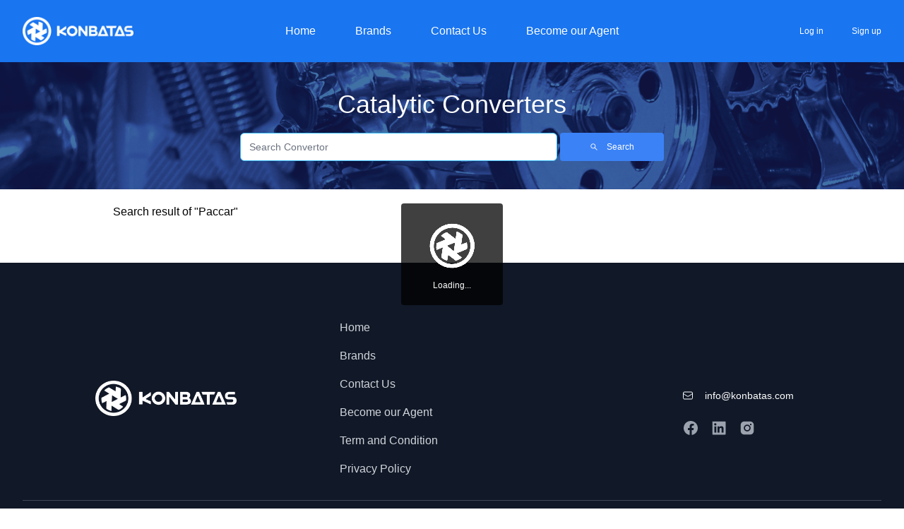

--- FILE ---
content_type: text/html; charset=utf-8
request_url: https://www.konbatas.com/product/Paccar
body_size: 3328
content:
<!DOCTYPE html><html><head><meta charSet="utf-8"/><meta name="viewport" content="width=device-width"/><meta property="og:type" content="website"/><meta property="og:locale" content="en_IE"/><meta property="og:site_name" content="Konbatas"/><title>How much is your catalytic converter worth? Search through hundreds of catalytic converter models with Konbatas here</title><meta name="robots" content="index,follow"/><meta name="description" content="How much is your catalytic conveter worth? Where can I find catalytic converter buyers near me? Look no further than Konbatas – the leading catalytic converter marketplace. Sign up today."/><meta property="og:title" content="How much is your catalytic converter worth? Search through hundreds of catalytic converter models with Konbatas here"/><meta property="og:description" content="How much is your catalytic conveter worth? Where can I find catalytic converter buyers near me? Look no further than Konbatas – the leading catalytic converter marketplace. Sign up today."/><meta name="next-head-count" content="10"/><link rel="preload" href="/_next/static/css/8546462275f3433d.css" as="style"/><link rel="stylesheet" href="/_next/static/css/8546462275f3433d.css" data-n-g=""/><noscript data-n-css=""></noscript><script defer="" nomodule="" src="/_next/static/chunks/polyfills-c67a75d1b6f99dc8.js"></script><script src="/_next/static/chunks/webpack-246c5233b889db27.js" defer=""></script><script src="/_next/static/chunks/framework-9b5d6ec4444c80fa.js" defer=""></script><script src="/_next/static/chunks/main-3123a443c688934f.js" defer=""></script><script src="/_next/static/chunks/pages/_app-7f3ac531ae4e8600.js" defer=""></script><script src="/_next/static/chunks/d7eeaac4-e329e6359d392eaa.js" defer=""></script><script src="/_next/static/chunks/492-da89ac84d1fc4940.js" defer=""></script><script src="/_next/static/chunks/153-1b37d2f0cec530ec.js" defer=""></script><script src="/_next/static/chunks/611-8d2693c3932dba6d.js" defer=""></script><script src="/_next/static/chunks/656-219efb1583d36467.js" defer=""></script><script src="/_next/static/chunks/pages/product/%5Bkeyword%5D-4cb95f24769b820f.js" defer=""></script><script src="/_next/static/0VGvjN-QRYxKe1oDWqVNG/_buildManifest.js" defer=""></script><script src="/_next/static/0VGvjN-QRYxKe1oDWqVNG/_ssgManifest.js" defer=""></script></head><body><div id="__next"><div class="Toastify"></div><div class="relative bg-kblue"><div class="bg-kblue"><div class="mx-auto flex max-w-7xl items-center justify-between px-4 py-6 sm:px-6 md:justify-start md:space-x-10 lg:px-8"><div class="flex justify-start lg:w-0 lg:flex-1 cursor-pointer"><span class="sr-only">Konbatas</span><img alt="catalytic converter buyer near me" class="h-8 w-auto sm:h-10" src="/navbar-logo.png"/></div><nav class="hidden space-x-14 md:flex text-xs lg:text-base text-white hover:text-gray-200"><a href="/">Home</a><a href="/sell-your-catalytic-converter">Brands</a><a href="/contactus">Contact Us</a><a href="/becomeagent">Become our Agent</a></nav><div class="hidden items-center justify-end md:flex md:flex-1 lg:w-0 space-x-10 text-xs lg:text-md text-white hover:text-gray-200"><a href="/login">Log in</a><a href="/register">Sign up</a></div><div class="-my-2 -mr-2 md:hidden"><button class="inline-flex items-center justify-center rounded-md bg-white p-2 text-gray-400 hover:bg-gray-100 hover:text-gray-500 focus:outline-none focus:ring-2 focus:ring-inset focus:ring-indigo-500" id="headlessui-popover-button-:R66:" type="button" aria-expanded="false"><span class="sr-only">Open menu</span><svg xmlns="http://www.w3.org/2000/svg" fill="none" viewBox="0 0 24 24" stroke-width="1.5" stroke="currentColor" aria-hidden="true" class="h-6 w-6"><path stroke-linecap="round" stroke-linejoin="round" d="M3.75 6.75h16.5M3.75 12h16.5m-16.5 5.25h16.5"></path></svg></button></div></div></div></div><div class="w-full flex flex-col"><div class="bg-landing flex flex-col items-center p-2 md:p-10 space-y-5"><div class="text-xl md:text-2xl lg:text-4xl text-white">Catalytic Converters</div><div class="grid grid-cols-8 gap-1 lg:w-1/2 md:w-9/12 w-full"><div class="rounded col-span-8 md:col-span-6 relative"><input autoComplete="off" type="text" name="search_keyword" id="search_keyword" class="h-10 block w-full rounded-md border-sky-400 shadow-sm focus:border-sky-500 focus:ring-sky-500 sm:text-sm relative z-40" placeholder="Search Convertor" value=""/></div><div class="rounded col-span-8 md:col-span-2"><button class="bg-blue-500 text-white w-full flex flex-row justify-center text-center h-10 rounded p-3 space-x-1 text-xs flex flex-row items-center relative z-40"><svg stroke="currentColor" fill="currentColor" stroke-width="0" viewBox="0 0 1024 1024" color="white" class="mr-2" style="color:white" height="1em" width="1em" xmlns="http://www.w3.org/2000/svg"><path d="M909.6 854.5L649.9 594.8C690.2 542.7 712 479 712 412c0-80.2-31.3-155.4-87.9-212.1-56.6-56.7-132-87.9-212.1-87.9s-155.5 31.3-212.1 87.9C143.2 256.5 112 331.8 112 412c0 80.1 31.3 155.5 87.9 212.1C256.5 680.8 331.8 712 412 712c67 0 130.6-21.8 182.7-62l259.7 259.6a8.2 8.2 0 0 0 11.6 0l43.6-43.5a8.2 8.2 0 0 0 0-11.6zM570.4 570.4C528 612.7 471.8 636 412 636s-116-23.3-158.4-65.6C211.3 528 188 471.8 188 412s23.3-116.1 65.6-158.4C296 211.3 352.2 188 412 188s116.1 23.2 158.4 65.6S636 352.2 636 412s-23.3 116.1-65.6 158.4z"></path></svg> <span>Search</span></button></div></div></div><div class="flex flex-col m-auto mt-5 max-w-7xl md:w-3/4"><div>Search result of &quot;Paccar&quot;</div><div class="grow grid grid-cols-1 md:grid-cols-2 lg:grid-cols-3 xl:grid-cols-4 2xl:grid-cols-5 mt-1"></div><div class="h-4"></div><div class="h-10"></div></div></div><footer class="bg-footerBlue"><div class="max-w-7xl mx-auto py-12 px-4 overflow-hidden sm:px-6 lg:px-8"><div class="grid grid-cols-1 md:grid-cols-3"><div class="flex flex-col justify-center items-center"><img alt="catalytic converter buyer near me" src="/navbar-logo.png" width="200"/></div><div class="flex flex-col justify-center items-center md:items-start p-6"><div class="px-5 py-2"><a href="/" class="text-base text-gray-300 hover:text-gray-500">Home</a></div><div class="px-5 py-2"><a href="/sell-your-catalytic-converter" class="text-base text-gray-300 hover:text-gray-500">Brands</a></div><div class="px-5 py-2"><a href="/contactus" class="text-base text-gray-300 hover:text-gray-500">Contact Us</a></div><div class="px-5 py-2"><a href="/becomeagent" class="text-base text-gray-300 hover:text-gray-500">Become our Agent</a></div><div class="px-5 py-2"><a href="/toc" class="text-base text-gray-300 hover:text-gray-500">Term and Condition</a></div><div class="px-5 py-2"><a href="/privacy" class="text-base text-gray-300 hover:text-gray-500">Privacy Policy</a></div></div><div class="flex flex-col justify-center items-center"><div class="mt-8 flex flex-col justify-center"><div class="flex flex-row space-x-4 text-white text-sm items-center mt-2"><svg xmlns="http://www.w3.org/2000/svg" fill="none" viewBox="0 0 24 24" stroke-width="1.5" stroke="currentColor" aria-hidden="true" class="h-4 w-4 flex-shrink-0"><path stroke-linecap="round" stroke-linejoin="round" d="M21.75 6.75v10.5a2.25 2.25 0 01-2.25 2.25h-15a2.25 2.25 0 01-2.25-2.25V6.75m19.5 0A2.25 2.25 0 0019.5 4.5h-15a2.25 2.25 0 00-2.25 2.25m19.5 0v.243a2.25 2.25 0 01-1.07 1.916l-7.5 4.615a2.25 2.25 0 01-2.36 0L3.32 8.91a2.25 2.25 0 01-1.07-1.916V6.75"></path></svg><span class="ml-3">info@konbatas.com</span></div><div class="flex flex-row space-x-4 mt-6"><a href="https://www.facebook.com/KonbatasApp" class="text-gray-400 hover:text-gray-500"><span class="sr-only">Facebook</span><svg fill="currentColor" viewBox="0 0 24 24" class="h-6 w-6" aria-hidden="true"><path fill-rule="evenodd" d="M22 12c0-5.523-4.477-10-10-10S2 6.477 2 12c0 4.991 3.657 9.128 8.438 9.878v-6.987h-2.54V12h2.54V9.797c0-2.506 1.492-3.89 3.777-3.89 1.094 0 2.238.195 2.238.195v2.46h-1.26c-1.243 0-1.63.771-1.63 1.562V12h2.773l-.443 2.89h-2.33v6.988C18.343 21.128 22 16.991 22 12z" clip-rule="evenodd"></path></svg></a><a href="https://www.linkedin.com/in/konbatas-konbatas-99450525b/" class="text-gray-400 hover:text-gray-500"><span class="sr-only">Linkedin</span><svg stroke="currentColor" fill="currentColor" stroke-width="0" viewBox="0 0 1024 1024" height="24" width="24" xmlns="http://www.w3.org/2000/svg"><path d="M880 112H144c-17.7 0-32 14.3-32 32v736c0 17.7 14.3 32 32 32h736c17.7 0 32-14.3 32-32V144c0-17.7-14.3-32-32-32zM349.3 793.7H230.6V411.9h118.7v381.8zm-59.3-434a68.8 68.8 0 1 1 68.8-68.8c-.1 38-30.9 68.8-68.8 68.8zm503.7 434H675.1V608c0-44.3-.8-101.2-61.7-101.2-61.7 0-71.2 48.2-71.2 98v188.9H423.7V411.9h113.8v52.2h1.6c15.8-30 54.5-61.7 112.3-61.7 120.2 0 142.3 79.1 142.3 181.9v209.4z"></path></svg></a><a href="https://www.instagram.com/konbatas/?igshid=NDk5N2NlZjQ=" class="text-gray-400 hover:text-gray-500"><span class="sr-only">Twitter</span><svg stroke="currentColor" fill="currentColor" stroke-width="0" viewBox="0 0 1024 1024" height="24" width="24" xmlns="http://www.w3.org/2000/svg"><path d="M512 378.7c-73.4 0-133.3 59.9-133.3 133.3S438.6 645.3 512 645.3 645.3 585.4 645.3 512 585.4 378.7 512 378.7zM911.8 512c0-55.2.5-109.9-2.6-165-3.1-64-17.7-120.8-64.5-167.6-46.9-46.9-103.6-61.4-167.6-64.5-55.2-3.1-109.9-2.6-165-2.6-55.2 0-109.9-.5-165 2.6-64 3.1-120.8 17.7-167.6 64.5C132.6 226.3 118.1 283 115 347c-3.1 55.2-2.6 109.9-2.6 165s-.5 109.9 2.6 165c3.1 64 17.7 120.8 64.5 167.6 46.9 46.9 103.6 61.4 167.6 64.5 55.2 3.1 109.9 2.6 165 2.6 55.2 0 109.9.5 165-2.6 64-3.1 120.8-17.7 167.6-64.5 46.9-46.9 61.4-103.6 64.5-167.6 3.2-55.1 2.6-109.8 2.6-165zM512 717.1c-113.5 0-205.1-91.6-205.1-205.1S398.5 306.9 512 306.9 717.1 398.5 717.1 512 625.5 717.1 512 717.1zm213.5-370.7c-26.5 0-47.9-21.4-47.9-47.9s21.4-47.9 47.9-47.9 47.9 21.4 47.9 47.9a47.84 47.84 0 0 1-47.9 47.9z"></path></svg></a></div></div></div></div><div class="border-t border-white/20"></div><p class="mt-8 text-center text-base text-gray-400">© 2020 Konbatas Corp. All rights reserved.</p></div></footer></div><script id="__NEXT_DATA__" type="application/json">{"props":{"pageProps":{"systemMetalPrice":{"palladiumPrice":951,"platinumPrice":934,"rhodiumPrice":4400}},"__N_SSP":true},"page":"/product/[keyword]","query":{"keyword":"Paccar"},"buildId":"0VGvjN-QRYxKe1oDWqVNG","isFallback":false,"gssp":true,"scriptLoader":[]}</script></body></html>

--- FILE ---
content_type: application/javascript; charset=UTF-8
request_url: https://www.konbatas.com/_next/static/chunks/pages/becomeagent-3a237c5807afd7e5.js
body_size: 540
content:
(self.webpackChunk_N_E=self.webpackChunk_N_E||[]).push([[7],{9994:function(a,b,c){(window.__NEXT_P=window.__NEXT_P||[]).push(["/becomeagent",function(){return c(391)}])},391:function(a,b,c){"use strict";c.r(b),c.d(b,{default:function(){return p}});var d=c(1799),e=c(9396),f=c(5893),g=c(6611),h=c(9669),i=c.n(h),j=c(8767),k=c(1574),l=c(7536),m=c(5656),n=c(2920),o=c(2962),p=function(){var a=(0,j.useMutation)(function(a){return i().post("".concat(k.d,"/contactus/becomeagent"),(0,d.Z)({},a),{headers:{}})}),b=(0,l.cI)(),c=b.register,h=b.getValues,p=b.reset,q=(0,m.useLoadingProvider)().setLoading;return(0,f.jsxs)(g.Z,{children:[(0,f.jsx)(o.PB,{title:"Become an agent at Konbatas – the leading global catalytic converter marketplace",description:"Become an agent for Konbatas – the leading global catalytic converter marketplace!"}),(0,f.jsx)("div",{className:"mx-auto w-full max-w-4xl sm:px-6 lg:px-8",children:(0,f.jsxs)("div",{className:"relative bg-white m-0",children:[(0,f.jsx)("h1",{className:"text-4xl font-bold tracking-tight text-gray-900 sm:text-5xl lg:text-6xl mt-4",children:"Become a Agent now!"}),(0,f.jsx)("div",{className:"h-16"}),(0,f.jsxs)("div",{className:"w-full",children:[(0,f.jsx)("h3",{className:"text-lg font-medium text-warm-gray-900",children:"Leave us information and we will contact you soon!"}),(0,f.jsxs)("form",{className:"mt-6 grid grid-cols-1 gap-y-6 sm:grid-cols-2 sm:gap-x-8",children:[(0,f.jsxs)("div",{children:[(0,f.jsx)("label",{htmlFor:"first-name",className:"block text-sm font-medium text-warm-gray-900",children:"First name"}),(0,f.jsx)("div",{className:"mt-1",children:(0,f.jsx)("input",(0,e.Z)((0,d.Z)({type:"text"},c("firstname")),{className:"block w-full rounded-md border-warm-gray-300 py-3 px-4 text-warm-gray-900 shadow-sm focus:border-teal-500 focus:ring-teal-500"}))})]}),(0,f.jsxs)("div",{children:[(0,f.jsx)("label",{htmlFor:"last-name",className:"block text-sm font-medium text-warm-gray-900",children:"Last name"}),(0,f.jsx)("div",{className:"mt-1",children:(0,f.jsx)("input",(0,e.Z)((0,d.Z)({type:"text"},c("lastname")),{className:"block w-full rounded-md border-warm-gray-300 py-3 px-4 text-warm-gray-900 shadow-sm focus:border-teal-500 focus:ring-teal-500"}))})]}),(0,f.jsxs)("div",{children:[(0,f.jsx)("label",{htmlFor:"email",className:"block text-sm font-medium text-warm-gray-900",children:"Email"}),(0,f.jsx)("div",{className:"mt-1",children:(0,f.jsx)("input",(0,e.Z)((0,d.Z)({type:"text"},c("email")),{className:"block w-full rounded-md border-warm-gray-300 py-3 px-4 text-warm-gray-900 shadow-sm focus:border-teal-500 focus:ring-teal-500"}))})]}),(0,f.jsxs)("div",{children:[(0,f.jsxs)("div",{className:"flex justify-between",children:[(0,f.jsx)("label",{htmlFor:"phone",className:"block text-sm font-medium text-warm-gray-900",children:"Phone"}),(0,f.jsx)("span",{id:"phone-optional",className:"text-sm text-warm-gray-500",children:"Optional"})]}),(0,f.jsx)("div",{className:"mt-1",children:(0,f.jsx)("input",(0,e.Z)((0,d.Z)({type:"text"},c("phone")),{className:"block w-full rounded-md border-warm-gray-300 py-3 px-4 text-warm-gray-900 shadow-sm focus:border-teal-500 focus:ring-teal-500","aria-describedby":"phone-optional"}))})]}),(0,f.jsxs)("div",{className:"sm:col-span-2",children:[(0,f.jsxs)("div",{className:"flex justify-between",children:[(0,f.jsx)("label",{htmlFor:"message",className:"block text-sm font-medium text-warm-gray-900",children:"Leave us a message?"}),(0,f.jsx)("span",{id:"message-max",className:"text-sm text-warm-gray-500",children:"Max. 500 characters"})]}),(0,f.jsx)("div",{className:"mt-1",children:(0,f.jsx)("textarea",(0,e.Z)((0,d.Z)({},c("message")),{rows:4,className:"block w-full rounded-md border-warm-gray-300 py-3 px-4 text-warm-gray-900 shadow-sm focus:border-teal-500 focus:ring-teal-500","aria-describedby":"message-max",defaultValue:""}))})]}),(0,f.jsx)("div",{className:"sm:col-span-2 sm:flex sm:justify-end",children:(0,f.jsx)("button",{type:"button",onClick:function(){q(!0),a.mutateAsync((0,d.Z)({},h())).catch(function(a){return console.log(a)}).then(function(){(0,n.Am)("Message sent",{type:"success"}),p()}).finally(function(){q(!1)})},className:"mt-2 inline-flex w-full items-center justify-center rounded-md border border-transparent bg-blue-500 px-6 py-3 text-base font-medium text-white shadow-sm hover:bg-teal-600 focus:outline-none focus:ring-2 focus:ring-teal-500 focus:ring-offset-2 sm:w-auto",children:"Submit"})})]})]})]})}),(0,f.jsx)("div",{className:"h-16"})]})}}},function(a){a.O(0,[617,492,536,611,774,888,179],function(){var b;return a(a.s=9994)}),_N_E=a.O()}])

--- FILE ---
content_type: application/javascript; charset=UTF-8
request_url: https://www.konbatas.com/_next/static/chunks/656-219efb1583d36467.js
body_size: 1946
content:
"use strict";(self.webpackChunk_N_E=self.webpackChunk_N_E||[]).push([[656],{3044:function(a,b,c){c.d(b,{k:function(){return i}});var d=c(5893),e=c(3587),f=c(1153),g=c(7294),h=c(8193),i=function(a){var b=a.productImageKey,c=a.height,i=a.width,j=a.res,k=void 0===j?"medium":j,l=(0,g.useState)(!1),m=l[0],n=l[1],o=(0,g.useState)(),p=o[0],q=o[1];return(0,g.useEffect)(function(){if(b){var a=(0,f.cF)(),c=(0,f.iH)(a,"product_images_scaled/".concat(b,"_").concat(k,".jpg"));n(!0),(0,f.Jt)(c).then(function(a){q(a)}).finally(function(){n(!1)})}},[b]),(0,d.jsxs)("div",{style:{height:c,width:i},children:[(0,d.jsx)(e.u.Root,{show:!m,as:g.Fragment,leave:"transition ease-in duration-50",leaveFrom:"opacity-100",leaveTo:"opacity-0",children:(0,d.jsx)("img",{alt:"catalytic converter buyer near me",style:{height:"100%",width:"100%",objectFit:"contain"},src:null!=p?p:"/placeholder.jpg"})}),m&&(0,d.jsx)("div",{style:{height:"100%",width:"100%",objectFit:"contain"},className:"w-full h-full flex justify-center items-center",children:(0,d.jsx)(h.xz6,{className:"animate-spin text-slate-400",size:24})})]})}},4045:function(a,b,c){c.d(b,{Z:function(){return p}});var d=c(5893),e=c(3587),f=c(1163),g=c(7294),h=c(8193),i=c(9669),j=c.n(i),k=c(8767),l=c(1574),m="SEARCH_HISTORY_KEY",n=function(){var a=localStorage.getItem(m);return a?JSON.parse(a).history.sort(function(a,b){return(a.ts?a.ts:0)<(b.ts?b.ts:0)?1:-1}):[]},o=function(a){var b=n();(b=b.sort(function(a,b){return(a.ts?a.ts:0)<(b.ts?b.ts:0)?1:-1}))||(b=[]),b.length>6&&b.pop();var c=[];b.forEach(function(b){0==c.filter(function(a){return a.keyword===b.keyword}).length&&b.keyword!==a&&c.push(b)}),c.push({keyword:a,ts:new Date().getTime()}),localStorage.setItem(m,JSON.stringify({history:c}))};function p(a){var b,c=(0,f.useRouter)(),i=(0,g.useState)(""),m=i[0],p=i[1],q=(0,g.useState)(!1),r=q[0],s=q[1],t=(0,g.useState)(!1),u=t[0],v=t[1],w=(0,g.useState)([]),x=(w[0],w[1]),y=(b={code:m},(0,k.useQuery)("products.codeRecommand",function(){return j().get("".concat(l.d,"/product/code/recommand"),{params:{code:b.code}}).then(function(a){return a.data})})),z=y.data,A=y.refetch;(0,g.useEffect)(function(){A()},[m]),(0,g.useEffect)(function(){var a=n();x(a),r||v(!1)},[r]);var B=function(b){b&&""!==b&&(p(b),o(b),s(!1),document.activeElement.blur(),a.onSearch?a.onSearch(b):c.push("/product/".concat(b)))};return(0,d.jsxs)("div",{className:"bg-landing flex flex-col items-center p-2 md:p-10 space-y-5",children:[a.simpleMode?(0,d.jsx)(d.Fragment,{children:(0,d.jsx)("div",{className:"text-xl md:text-2xl lg:text-4xl text-white",children:"Catalytic Converters"})}):(0,d.jsxs)(d.Fragment,{children:[(0,d.jsx)("img",{alt:"catalytic converter buyer near me",src:"/launch-logo.png",width:130}),(0,d.jsx)("div",{className:"text-md md:text-xl lg:text-2xl text-white",children:"The most accurate prices for your Catalytic Converters"})]}),(0,d.jsxs)("div",{className:"grid grid-cols-8 gap-1 lg:w-1/2 md:w-9/12 w-full",children:[(0,d.jsxs)("div",{className:"rounded col-span-8 md:col-span-6 relative",children:[(0,d.jsx)("input",{autoComplete:"off",onFocus:function(a){s(!0)},onChange:function(a){p(a.target.value),a.target.value&&""!=a.target.value?v(!0):v(!1)},onKeyDown:function(a){"Enter"===a.key&&(console.log("Enter : ",a.target.value),B(a.target.value))},value:m,type:"text",name:"search_keyword",id:"search_keyword",className:"h-10 block w-full rounded-md border-sky-400 shadow-sm focus:border-sky-500 focus:ring-sky-500 sm:text-sm relative z-40",placeholder:"Search Convertor"}),(0,d.jsx)(e.u,{show:r&&!u,as:g.Fragment,leave:"transition ease-in duration-50",leaveFrom:"opacity-100",leaveTo:"opacity-0",children:(0,d.jsxs)("div",{className:"absolute top-10 bg-white shadow-lg w-full rounded pt-4 pb-4 flex flex-col z-40 space-y-1",children:[(0,d.jsx)("div",{className:"text-sm text-slate-400 pl-4 pr-4",children:"Recent Search"}),(0,d.jsx)("div",{className:"flex flex-col",children:n().map(function(a,b){return(0,d.jsx)("div",{className:"text-base text-slate-700 hover:bg-slate-200/30 p-2 pl-4 cursor-pointer",onClick:function(){B(a.keyword)},children:a.keyword},a.keyword)})})]})}),(0,d.jsx)(e.u,{show:r&&u,as:g.Fragment,leave:"transition ease-in duration-50",leaveFrom:"opacity-100",leaveTo:"opacity-0",children:(0,d.jsxs)("div",{className:"absolute top-10 bg-white shadow-lg w-full rounded pt-4 pb-4 flex flex-col z-40 space-y-1 overflow-auto h-80",children:[(0,d.jsx)("div",{className:"text-sm text-slate-400 pl-4 pr-4",children:"Code Recommand"}),(0,d.jsx)("div",{className:"flex flex-col",children:null==z?void 0:z.codeList.map(function(a,b){return(0,d.jsxs)("div",{className:"text-base text-slate-700 hover:bg-slate-200/30 p-2 pl-4 cursor-pointer flex flex-col",onClick:function(){B(a)},children:[(0,d.jsx)("div",{children:a&&""!==a?a:"-"}),(0,d.jsx)("div",{className:"text-sm",children:z.secondaryCodeList[b]&&""!==z.secondaryCodeList[b]?z.secondaryCodeList[b]:"-"})]},b)})})]})})]}),(0,d.jsx)(e.u,{show:r,as:g.Fragment,leave:"transition ease-in duration-50",leaveFrom:"opacity-100",leaveTo:"opacity-0",children:(0,d.jsx)("div",{className:"fixed top-0 left-0 bottom-0 right-0 bg-black/20",onClick:function(){s(!1)}})}),(0,d.jsx)("div",{className:"rounded col-span-8 md:col-span-2",children:(0,d.jsxs)("button",{onClick:function(){B(m)},className:"bg-blue-500 text-white w-full flex flex-row justify-center text-center h-10 rounded p-3 space-x-1 text-xs flex flex-row items-center relative z-40",children:[(0,d.jsx)(h.RB5,{color:"white",className:"mr-2"})," ",(0,d.jsx)("span",{children:"Search"})]})})]})]})}},897:function(a,b,c){c.d(b,{C:function(){return h}});var d=c(5893),e=c(1163),f=c(3044),g=c(2082),h=function(a){var b=(0,e.useRouter)();return(0,d.jsxs)("div",{onClick:function(){b.push("/sell-your-catalytic-converter/".concat(a.product.manufacturer,"/").concat(a.product.code,"/").concat(a.product._id))},className:"hover:bg-slate-100/30 shadow-lg w-60 h-60 p-4 flex flex-col m-2 rounded-lg justify-center items-center cursor-pointer",children:[(0,d.jsx)("div",{className:"grow",children:(0,d.jsx)(f.k,{width:140,height:140,productImageKey:a.product.primaryImage},a.product.primaryImage)}),(0,d.jsxs)("div",{className:"flex flex-col w-full",children:[(0,d.jsx)("div",{className:"uppercase text-xs font-medium",children:a.product.manufacturer}),(0,d.jsx)("div",{className:"uppercase text-xs truncate",children:""===a.product.code?"-":a.product.code}),(0,d.jsx)("div",{className:"uppercase text-xs truncate",children:""===a.product.secondaryCode?"-":a.product.secondaryCode})]}),(0,d.jsxs)("div",{className:"flex flex-row w-full mt-2",children:[(0,d.jsxs)("div",{className:"grow font-medium text-kblue",children:["USD $",(0,g.Yw)(a.product,a.systemMetalPrice).toFixed(2)]}),(0,d.jsx)("button",{className:"bg-kblue pl-2 pr-2 pt-1 pb-1 text-xs text-white rounded",onClick:function(){b.push("/sell-your-catalytic-converter/".concat(a.product.manufacturer,"/").concat(a.product.code,"/").concat(a.product._id))},children:"Details"})]})]})}},4624:function(a,b,c){c.d(b,{r:function(){return h}});var d=c(9669),e=c.n(d),f=c(8767),g=c(1574),h=function(a){return(0,f.useInfiniteQuery)(["products.list"],function(b){console.log("context",b);var c,d,f=null!==(c=b.pageParam)&& void 0!==c?c:0,h=null!==(d=a.limit)&& void 0!==d?d:10;return e().get("".concat(g.d,"/product/search"),{params:{limit:h,skip:f*h,manufacturer:a.brand,code:a.code,codeCompleteMatch:"false"}}).then(function(a){a.data.totalCount;var b=a.data.products;return console.log("page",f),{products:b,nextPage:f+1}})},{getNextPageParam:function(a){return a.nextPage}})}},2082:function(a,b,c){c.d(b,{Yw:function(){return e}});var d=function(a,b){var c=a.converterCeramicWeight,d=a.platPpt,e=a.pallPpt,f=a.rodhPpt;return(null!=c?c:0)*((null!=d?d:0)*b.platinumPrice/31.1028*.92+(null!=e?e:0)*b.palladiumPrice/31.1028*.92+(null!=f?f:0)*b.rhodiumPrice/31.1028*.9)/1e3},e=function(a,b,c){var e=c?c/100:a.price,g=d(a,b);return f(g,null!=e?e:g<=100?.98:.9)},f=function(a,b){return Math.max((a-7)*b-7,0)}}}])

--- FILE ---
content_type: application/javascript; charset=UTF-8
request_url: https://www.konbatas.com/_next/static/chunks/pages/register-acbafb9f5c7f6cf8.js
body_size: 1260
content:
(self.webpackChunk_N_E=self.webpackChunk_N_E||[]).push([[495],{4722:function(a,b,c){(window.__NEXT_P=window.__NEXT_P||[]).push(["/register",function(){return c(6455)}])},4045:function(a,b,c){"use strict";c.d(b,{Z:function(){return p}});var d=c(5893),e=c(3587),f=c(1163),g=c(7294),h=c(8193),i=c(9669),j=c.n(i),k=c(8767),l=c(1574),m="SEARCH_HISTORY_KEY",n=function(){var a=localStorage.getItem(m);return a?JSON.parse(a).history.sort(function(a,b){return(a.ts?a.ts:0)<(b.ts?b.ts:0)?1:-1}):[]},o=function(a){var b=n();(b=b.sort(function(a,b){return(a.ts?a.ts:0)<(b.ts?b.ts:0)?1:-1}))||(b=[]),b.length>6&&b.pop();var c=[];b.forEach(function(b){0==c.filter(function(a){return a.keyword===b.keyword}).length&&b.keyword!==a&&c.push(b)}),c.push({keyword:a,ts:new Date().getTime()}),localStorage.setItem(m,JSON.stringify({history:c}))};function p(a){var b,c=(0,f.useRouter)(),i=(0,g.useState)(""),m=i[0],p=i[1],q=(0,g.useState)(!1),r=q[0],s=q[1],t=(0,g.useState)(!1),u=t[0],v=t[1],w=(0,g.useState)([]),x=(w[0],w[1]),y=(b={code:m},(0,k.useQuery)("products.codeRecommand",function(){return j().get("".concat(l.d,"/product/code/recommand"),{params:{code:b.code}}).then(function(a){return a.data})})),z=y.data,A=y.refetch;(0,g.useEffect)(function(){A()},[m]),(0,g.useEffect)(function(){var a=n();x(a),r||v(!1)},[r]);var B=function(b){b&&""!==b&&(p(b),o(b),s(!1),document.activeElement.blur(),a.onSearch?a.onSearch(b):c.push("/product/".concat(b)))};return(0,d.jsxs)("div",{className:"bg-landing flex flex-col items-center p-2 md:p-10 space-y-5",children:[a.simpleMode?(0,d.jsx)(d.Fragment,{children:(0,d.jsx)("div",{className:"text-xl md:text-2xl lg:text-4xl text-white",children:"Catalytic Converters"})}):(0,d.jsxs)(d.Fragment,{children:[(0,d.jsx)("img",{alt:"catalytic converter buyer near me",src:"/launch-logo.png",width:130}),(0,d.jsx)("div",{className:"text-md md:text-xl lg:text-2xl text-white",children:"The most accurate prices for your Catalytic Converters"})]}),(0,d.jsxs)("div",{className:"grid grid-cols-8 gap-1 lg:w-1/2 md:w-9/12 w-full",children:[(0,d.jsxs)("div",{className:"rounded col-span-8 md:col-span-6 relative",children:[(0,d.jsx)("input",{autoComplete:"off",onFocus:function(a){s(!0)},onChange:function(a){p(a.target.value),a.target.value&&""!=a.target.value?v(!0):v(!1)},onKeyDown:function(a){"Enter"===a.key&&(console.log("Enter : ",a.target.value),B(a.target.value))},value:m,type:"text",name:"search_keyword",id:"search_keyword",className:"h-10 block w-full rounded-md border-sky-400 shadow-sm focus:border-sky-500 focus:ring-sky-500 sm:text-sm relative z-40",placeholder:"Search Convertor"}),(0,d.jsx)(e.u,{show:r&&!u,as:g.Fragment,leave:"transition ease-in duration-50",leaveFrom:"opacity-100",leaveTo:"opacity-0",children:(0,d.jsxs)("div",{className:"absolute top-10 bg-white shadow-lg w-full rounded pt-4 pb-4 flex flex-col z-40 space-y-1",children:[(0,d.jsx)("div",{className:"text-sm text-slate-400 pl-4 pr-4",children:"Recent Search"}),(0,d.jsx)("div",{className:"flex flex-col",children:n().map(function(a,b){return(0,d.jsx)("div",{className:"text-base text-slate-700 hover:bg-slate-200/30 p-2 pl-4 cursor-pointer",onClick:function(){B(a.keyword)},children:a.keyword},a.keyword)})})]})}),(0,d.jsx)(e.u,{show:r&&u,as:g.Fragment,leave:"transition ease-in duration-50",leaveFrom:"opacity-100",leaveTo:"opacity-0",children:(0,d.jsxs)("div",{className:"absolute top-10 bg-white shadow-lg w-full rounded pt-4 pb-4 flex flex-col z-40 space-y-1 overflow-auto h-80",children:[(0,d.jsx)("div",{className:"text-sm text-slate-400 pl-4 pr-4",children:"Code Recommand"}),(0,d.jsx)("div",{className:"flex flex-col",children:null==z?void 0:z.codeList.map(function(a,b){return(0,d.jsxs)("div",{className:"text-base text-slate-700 hover:bg-slate-200/30 p-2 pl-4 cursor-pointer flex flex-col",onClick:function(){B(a)},children:[(0,d.jsx)("div",{children:a&&""!==a?a:"-"}),(0,d.jsx)("div",{className:"text-sm",children:z.secondaryCodeList[b]&&""!==z.secondaryCodeList[b]?z.secondaryCodeList[b]:"-"})]},b)})})]})})]}),(0,d.jsx)(e.u,{show:r,as:g.Fragment,leave:"transition ease-in duration-50",leaveFrom:"opacity-100",leaveTo:"opacity-0",children:(0,d.jsx)("div",{className:"fixed top-0 left-0 bottom-0 right-0 bg-black/20",onClick:function(){s(!1)}})}),(0,d.jsx)("div",{className:"rounded col-span-8 md:col-span-2",children:(0,d.jsxs)("button",{onClick:function(){B(m)},className:"bg-blue-500 text-white w-full flex flex-row justify-center text-center h-10 rounded p-3 space-x-1 text-xs flex flex-row items-center relative z-40",children:[(0,d.jsx)(h.RB5,{color:"white",className:"mr-2"})," ",(0,d.jsx)("span",{children:"Search"})]})})]})]})}},6455:function(a,b,c){"use strict";c.r(b);var d=c(5893),e=c(1163),f=c(4059),g=c(4045),h=c(6611),i=function(){return(0,e.useRouter)(),(0,d.jsxs)(h.Z,{children:[(0,d.jsx)(g.Z,{simpleMode:!1}),(0,d.jsxs)("div",{className:"mt-2 text-center p-10",children:[(0,d.jsx)("h1",{className:"mt-1 text-center text-xl font-bold tracking-tight text-gray-900",children:"Konbatas"}),(0,d.jsx)("p",{className:"text-lg font-bold text-gray-800 mb-10",children:"Download Konbatas App and register now!"}),(0,d.jsxs)("div",{className:"flex flex-row space-x-6 justify-center mt-4",children:[(0,d.jsxs)("div",{className:"flex flex-col space-y-2",children:[(0,d.jsx)("span",{children:"Android"}),(0,d.jsx)(f.tv,{value:"https://play.google.com/store/apps/details?id=com.konbatas.appv2"})]}),(0,d.jsxs)("div",{className:"flex flex-col space-y-2",children:[(0,d.jsx)("span",{children:"iOS"}),(0,d.jsx)(f.tv,{value:"https://apps.apple.com/in/app/konbatas-app/id1637068323"})]})]})]})]})};b.default=i}},function(a){a.O(0,[617,492,59,611,774,888,179],function(){var b;return a(a.s=4722)}),_N_E=a.O()}])

--- FILE ---
content_type: application/javascript; charset=UTF-8
request_url: https://www.konbatas.com/_next/static/chunks/pages/product/%5Bkeyword%5D-4cb95f24769b820f.js
body_size: 281
content:
(self.webpackChunk_N_E=self.webpackChunk_N_E||[]).push([[469],{7149:function(a,b,c){(window.__NEXT_P=window.__NEXT_P||[]).push(["/product/[keyword]",function(){return c(1766)}])},1766:function(a,b,c){"use strict";c.r(b),c.d(b,{"__N_SSP":function(){return o}});var d=c(5893),e=c(1163),f=c(7294),g=c(2487),h=c(4045),i=c(6611),j=c(4624),k=c(897),l=c(5656),m=c(2962),n=function(a){var b=(0,g.aC)();b.authUser,b.loading;var c=(0,e.useRouter)(),n=c.query.keyword,o=(0,f.useState)(n),p=o[0],q=o[1],r=(0,j.r)({code:p,limit:20}),s=r.data,t=r.refetch,u=r.isFetching,v=r.isLoading,w=r.fetchNextPage,x=u||v,y=(0,l.useLoadingProvider)().setLoading;return(0,f.useEffect)(function(){y(x)},[x]),(0,f.useEffect)(function(){t()},[p]),(0,d.jsxs)(i.Z,{children:[(0,d.jsx)(m.PB,{title:"How much is your catalytic converter worth? Search through hundreds of catalytic converter models with Konbatas here",description:"How much is your catalytic conveter worth? Where can I find catalytic converter buyers near me? Look no further than Konbatas – the leading catalytic converter marketplace. Sign up today."}),(0,d.jsx)(h.Z,{simpleMode:!0,onSearch:function(a){q(a),c.push("/product/".concat(a))}}),(0,d.jsxs)("div",{className:"flex flex-col m-auto mt-5 max-w-7xl md:w-3/4",children:[(0,d.jsx)("div",{children:'Search result of "'.concat(p,'"')}),!x&&(null==s?void 0:s.pages.map(function(a){return a.products.length}).reduce(function(a,b){return a+b}))==0&&(0,d.jsx)("div",{className:"text-md text-slate-500 p-10 text-center",children:"No result"}),(0,d.jsx)("div",{className:"grow grid grid-cols-1 md:grid-cols-2 lg:grid-cols-3 xl:grid-cols-4 2xl:grid-cols-5 mt-1",children:null==s?void 0:s.pages.map(function(b){return console.log("page",b),b.products.map(function(b){return(0,d.jsx)(k.C,{product:b,systemMetalPrice:a.systemMetalPrice},b._id)})})}),(0,d.jsx)("div",{className:"h-4"}),s&&(null==s?void 0:s.pages.map(function(a){return a.products.length}).reduce(function(a,b){return a+b}))>0&&(0,d.jsx)("button",{className:"p-2 m-auto rounded bg-kblue hover:bg-kblue/90 text-white w-full max-w-xl",onClick:function(){w()},children:"Load More"}),(0,d.jsx)("div",{className:"h-10"})]})]})},o=!0;b.default=n}},function(a){a.O(0,[617,492,153,611,656,774,888,179],function(){var b;return a(a.s=7149)}),_N_E=a.O()}])

--- FILE ---
content_type: application/javascript; charset=UTF-8
request_url: https://www.konbatas.com/_next/static/chunks/pages/index-3e7ca003b1b91e2c.js
body_size: 4800
content:
(self.webpackChunk_N_E=self.webpackChunk_N_E||[]).push([[405],{4184:function(a,b){var c,d; /*!
  Copyright (c) 2018 Jed Watson.
  Licensed under the MIT License (MIT), see
  http://jedwatson.github.io/classnames
*/ !function(){"use strict";var e={}.hasOwnProperty;function f(){for(var a=[],b=0;b<arguments.length;b++){var c=arguments[b];if(c){var d=typeof c;if("string"===d||"number"===d)a.push(c);else if(Array.isArray(c)){if(c.length){var g=f.apply(null,c);g&&a.push(g)}}else if("object"===d){if(c.toString===Object.prototype.toString)for(var h in c)e.call(c,h)&&c[h]&&a.push(h);else a.push(c.toString())}}}return a.join(" ")}a.exports?(f.default=f,a.exports=f):void 0!==(d=(function(){return f}).apply(b,c=[]))&&(a.exports=d)}()},8312:function(a,b,c){(window.__NEXT_P=window.__NEXT_P||[]).push(["/",function(){return c(9085)}])},4045:function(a,b,c){"use strict";c.d(b,{Z:function(){return p}});var d=c(5893),e=c(3587),f=c(1163),g=c(7294),h=c(8193),i=c(9669),j=c.n(i),k=c(8767),l=c(1574),m="SEARCH_HISTORY_KEY",n=function(){var a=localStorage.getItem(m);return a?JSON.parse(a).history.sort(function(a,b){return(a.ts?a.ts:0)<(b.ts?b.ts:0)?1:-1}):[]},o=function(a){var b=n();(b=b.sort(function(a,b){return(a.ts?a.ts:0)<(b.ts?b.ts:0)?1:-1}))||(b=[]),b.length>6&&b.pop();var c=[];b.forEach(function(b){0==c.filter(function(a){return a.keyword===b.keyword}).length&&b.keyword!==a&&c.push(b)}),c.push({keyword:a,ts:new Date().getTime()}),localStorage.setItem(m,JSON.stringify({history:c}))};function p(a){var b,c=(0,f.useRouter)(),i=(0,g.useState)(""),m=i[0],p=i[1],q=(0,g.useState)(!1),r=q[0],s=q[1],t=(0,g.useState)(!1),u=t[0],v=t[1],w=(0,g.useState)([]),x=(w[0],w[1]),y=(b={code:m},(0,k.useQuery)("products.codeRecommand",function(){return j().get("".concat(l.d,"/product/code/recommand"),{params:{code:b.code}}).then(function(a){return a.data})})),z=y.data,A=y.refetch;(0,g.useEffect)(function(){A()},[m]),(0,g.useEffect)(function(){var a=n();x(a),r||v(!1)},[r]);var B=function(b){b&&""!==b&&(p(b),o(b),s(!1),document.activeElement.blur(),a.onSearch?a.onSearch(b):c.push("/product/".concat(b)))};return(0,d.jsxs)("div",{className:"bg-landing flex flex-col items-center p-2 md:p-10 space-y-5",children:[a.simpleMode?(0,d.jsx)(d.Fragment,{children:(0,d.jsx)("div",{className:"text-xl md:text-2xl lg:text-4xl text-white",children:"Catalytic Converters"})}):(0,d.jsxs)(d.Fragment,{children:[(0,d.jsx)("img",{alt:"catalytic converter buyer near me",src:"/launch-logo.png",width:130}),(0,d.jsx)("div",{className:"text-md md:text-xl lg:text-2xl text-white",children:"The most accurate prices for your Catalytic Converters"})]}),(0,d.jsxs)("div",{className:"grid grid-cols-8 gap-1 lg:w-1/2 md:w-9/12 w-full",children:[(0,d.jsxs)("div",{className:"rounded col-span-8 md:col-span-6 relative",children:[(0,d.jsx)("input",{autoComplete:"off",onFocus:function(a){s(!0)},onChange:function(a){p(a.target.value),a.target.value&&""!=a.target.value?v(!0):v(!1)},onKeyDown:function(a){"Enter"===a.key&&(console.log("Enter : ",a.target.value),B(a.target.value))},value:m,type:"text",name:"search_keyword",id:"search_keyword",className:"h-10 block w-full rounded-md border-sky-400 shadow-sm focus:border-sky-500 focus:ring-sky-500 sm:text-sm relative z-40",placeholder:"Search Convertor"}),(0,d.jsx)(e.u,{show:r&&!u,as:g.Fragment,leave:"transition ease-in duration-50",leaveFrom:"opacity-100",leaveTo:"opacity-0",children:(0,d.jsxs)("div",{className:"absolute top-10 bg-white shadow-lg w-full rounded pt-4 pb-4 flex flex-col z-40 space-y-1",children:[(0,d.jsx)("div",{className:"text-sm text-slate-400 pl-4 pr-4",children:"Recent Search"}),(0,d.jsx)("div",{className:"flex flex-col",children:n().map(function(a,b){return(0,d.jsx)("div",{className:"text-base text-slate-700 hover:bg-slate-200/30 p-2 pl-4 cursor-pointer",onClick:function(){B(a.keyword)},children:a.keyword},a.keyword)})})]})}),(0,d.jsx)(e.u,{show:r&&u,as:g.Fragment,leave:"transition ease-in duration-50",leaveFrom:"opacity-100",leaveTo:"opacity-0",children:(0,d.jsxs)("div",{className:"absolute top-10 bg-white shadow-lg w-full rounded pt-4 pb-4 flex flex-col z-40 space-y-1 overflow-auto h-80",children:[(0,d.jsx)("div",{className:"text-sm text-slate-400 pl-4 pr-4",children:"Code Recommand"}),(0,d.jsx)("div",{className:"flex flex-col",children:null==z?void 0:z.codeList.map(function(a,b){return(0,d.jsxs)("div",{className:"text-base text-slate-700 hover:bg-slate-200/30 p-2 pl-4 cursor-pointer flex flex-col",onClick:function(){B(a)},children:[(0,d.jsx)("div",{children:a&&""!==a?a:"-"}),(0,d.jsx)("div",{className:"text-sm",children:z.secondaryCodeList[b]&&""!==z.secondaryCodeList[b]?z.secondaryCodeList[b]:"-"})]},b)})})]})})]}),(0,d.jsx)(e.u,{show:r,as:g.Fragment,leave:"transition ease-in duration-50",leaveFrom:"opacity-100",leaveTo:"opacity-0",children:(0,d.jsx)("div",{className:"fixed top-0 left-0 bottom-0 right-0 bg-black/20",onClick:function(){s(!1)}})}),(0,d.jsx)("div",{className:"rounded col-span-8 md:col-span-2",children:(0,d.jsxs)("button",{onClick:function(){B(m)},className:"bg-blue-500 text-white w-full flex flex-row justify-center text-center h-10 rounded p-3 space-x-1 text-xs flex flex-row items-center relative z-40",children:[(0,d.jsx)(h.RB5,{color:"white",className:"mr-2"})," ",(0,d.jsx)("span",{children:"Search"})]})})]})]})}},9085:function(a,b,c){"use strict";c.r(b),c.d(b,{default:function(){return I}});var d=c(5893),e=c(2962),f=c(1163);function g(){var a=(0,f.useRouter)();return(0,d.jsxs)("div",{className:"flex flex-col items-center p-10 space-y-10",children:[(0,d.jsx)("span",{className:"text-xl md:text-4xl max-w-2xl text-center",children:"The largest catalyst database in the region, purchase by brands for your catalyst."}),(0,d.jsx)("img",{alt:"catalytic converter buyer near me",src:"/brand-list.png"}),(0,d.jsx)("button",{className:"p-2 text-white text-md bg-blue-500 rounded mb-2",onClick:function(){a.push("/sell-your-catalytic-converter")},children:"More Brands"})]})}function h(){return(0,d.jsxs)("div",{className:"h-80",children:[(0,d.jsx)("div",{className:"h-28 w-full bg-white",children:(0,d.jsxs)("div",{className:"grid grid-cols-8 w-3/4 m-auto",children:[(0,d.jsx)("div",{}),(0,d.jsx)("div",{className:"col-span-8 md:col-span-4 text-center flex flex-col justify-start items-center relative",children:(0,d.jsx)("img",{alt:"catalytic converter buyer near me",src:"/character.png",className:"z-50 h-24 absolute left-1/2 -translate-x-1/2 translate-y-7"})})]})}),(0,d.jsx)("div",{className:"h-40 w-full bg-kblue relative",children:(0,d.jsxs)("div",{className:"grid grid-cols-8 w-3/4 m-auto",children:[(0,d.jsx)("div",{className:""}),(0,d.jsxs)("div",{className:"col-span-8 md:col-span-4 text-center flex flex-col justify-start items-center",children:[(0,d.jsx)("div",{className:"p-5 text-white text-xl",children:"Download App and join us on mobile!"}),(0,d.jsxs)("div",{className:"flex flex-row",children:[(0,d.jsx)("div",{className:"w-24 m-2 cursor-pointer",children:(0,d.jsx)("a",{href:"https://play.google.com/store/apps/details?id=com.konbatas.appv2&hl=zh_HK&gl=US",children:(0,d.jsx)("img",{alt:"catalytic converter buyer near me",src:"/googleplay-logo.png"})})}),(0,d.jsx)("div",{className:"w-24 m-2 cursor-pointer",children:(0,d.jsx)("a",{href:"https://apps.apple.com/us/app/konbatas-app/id1637068323",children:(0,d.jsx)("img",{alt:"catalytic converter buyer near me",src:"/appstore-logo.png"})})})]})]}),(0,d.jsx)("div",{className:"md:block hidden col-span-3 h-40 relative",children:(0,d.jsx)("div",{className:"absolute bottom-0 flex flex-col justify-end items-start",children:(0,d.jsx)("img",{alt:"catalytic converter buyer near me",className:"h-80",src:"/app-printscreen.png"})})})]})})]})}var i=c(4045),j=c(6611),k=c(7568),l=c(603),m=c(4051),n=c.n(m),o=c(9669),p=c.n(o),q=c(4184),r=c.n(q),s=c(381),t=c.n(s),u=c(7294),v=c(6300);let w="label";function x(a,b){"function"==typeof a?a(b):a&&(a.current=b)}function y(a,b){a.labels=b}function z(a,b){let c=arguments.length>2&& void 0!==arguments[2]?arguments[2]:w,d=[];a.datasets=b.map(b=>{let e=a.datasets.find(a=>a[c]===b[c]);return!e||!b.data||d.includes(e)?{...b}:(d.push(e),Object.assign(e,b),e)})}let A=(0,u.forwardRef)(function(a,b){let{height:c=150,width:d=300,redraw:e=!1,datasetIdKey:f,type:g,data:h,options:i,plugins:j=[],fallbackContent:k,updateMode:l,...m}=a,n=(0,u.useRef)(null),o=(0,u.useRef)(),p=()=>{n.current&&(o.current=new v.kL(n.current,{type:g,data:function(a){let b=arguments.length>1&& void 0!==arguments[1]?arguments[1]:w,c={labels:[],datasets:[]};return y(c,a.labels),z(c,a.datasets,b),c}(h,f),options:i&&{...i},plugins:j}),x(b,o.current))},q=()=>{x(b,null),o.current&&(o.current.destroy(),o.current=null)};return(0,u.useEffect)(()=>{if(!e&&o.current&&i){var a,b;a=o.current,b=i,Object.assign(a.options,b)}},[e,i]),(0,u.useEffect)(()=>{!e&&o.current&&y(o.current.config.data,h.labels)},[e,h.labels]),(0,u.useEffect)(()=>{!e&&o.current&&h.datasets&&z(o.current.config.data,h.datasets,f)},[e,h.datasets]),(0,u.useEffect)(()=>{o.current&&(e?(q(),setTimeout(p)):o.current.update(l))},[e,i,h.labels,h.datasets,l]),(0,u.useEffect)(()=>{o.current&&(q(),setTimeout(p))},[g]),(0,u.useEffect)(()=>(p(),()=>q()),[]),u.createElement("canvas",Object.assign({ref:n,role:"img",height:c,width:d},m),k)}),B=(G="line",H=v.ST,v.kL.register(H),(0,u.forwardRef)((a,b)=>u.createElement(A,Object.assign({},a,{ref:b,type:G}))));var C=c(5656);function D(){var a,b,c=(0,u.useState)("platinum"),e=c[0],f=c[1],g=(0,u.useState)("3months"),h=g[0],i=g[1],j=(0,u.useState)([]),m=j[0],o=j[1],q=(0,u.useState)([]),s=q[0],v=q[1],w=(0,u.useState)(0),x=w[0],y=w[1],z=(0,u.useState)(0),A=z[0],D=z[1],E=(0,u.useState)(0),F=E[0],G=E[1],H=(0,u.useState)(0),I=H[0],J=H[1],K=(0,u.useState)(0),L=K[0],M=K[1],N=(0,u.useState)(0),O=N[0],P=N[1],Q=(0,C.useLoadingProvider)(),R=(Q.loading,Q.setLoading),S=(a=(0,k.Z)(n().mark(function a(){var b,c,d,f,g,h,i,j,k,m,q,r;return n().wrap(function(a){for(;;)switch(a.prev=a.next){case 0:return R(!0),a.t0=l.Z,a.next=4,T();case 4:return a.t1=a.sent,c=(b=(0,a.t0)(a.t1,2))[0],d=b[1],console.log(c,d),a.next=11,p().get("/api/metal/get?type=".concat(e,"&from=").concat(c,"&to=").concat(d,"&currentOnly=false"));case 11:for(f=a.sent,g=[],h=[],i=!0,j=!1,k=void 0,a.prev=15,m=f.data.history.sort(function(a,b){return a.day>b.day?1:-1})[Symbol.iterator]();!(i=(q=m.next()).done);i=!0)r=q.value,g.push(r.price),h.push(r.day);a.next=23;break;case 19:a.prev=19,a.t2=a.catch(15),j=!0,k=a.t2;case 23:a.prev=23,a.prev=24,i||null==m.return||m.return();case 26:if(a.prev=26,!j){a.next=29;break}throw k;case 29:return a.finish(26);case 30:return a.finish(23);case 31:return o(g),v(h),a.next=35,p().get("/api/metal/get?type=platinum&currentOnly=true");case 35:return y((f=a.sent).data.current.currentPrice),J(f.data.current.change),a.next=40,p().get("/api/metal/get?type=palladium&currentOnly=true");case 40:return D((f=a.sent).data.current.currentPrice),M(f.data.current.change),a.next=45,p().get("/api/metal/get?type=rhodium&currentOnly=true");case 45:G((f=a.sent).data.current.currentPrice),P(f.data.current.change),R(!1);case 49:case"end":return a.stop()}},a,null,[[15,19,23,31],[24,,26,30]])})),function(){return a.apply(this,arguments)});(0,u.useEffect)(function(){S().catch(function(a){console.log(a)})},[]),(0,u.useEffect)(function(){S().catch(function(a){console.log(a)})},[e,h]);var T=(b=(0,k.Z)(n().mark(function a(){var b;return n().wrap(function(a){for(;;)switch(a.prev=a.next){case 0:b=t()(),a.t0=h,a.next="10days"===a.t0?4:"3months"===a.t0?5:"1year"===a.t0?6:"3years"===a.t0?7:8;break;case 4:return a.abrupt("return",[t()().add(-10,"days").format("YYYYMMDD"),b.format("YYYYMMDD")]);case 5:return a.abrupt("return",[t()().add(-3,"months").format("YYYYMMDD"),b.format("YYYYMMDD")]);case 6:return a.abrupt("return",[t()().add(-1,"year").format("YYYYMMDD"),b.format("YYYYMMDD")]);case 7:return a.abrupt("return",[t()().add(-3,"years").format("YYYYMMDD"),b.format("YYYYMMDD")]);case 8:return a.abrupt("return",["",b.format("YYYYMMDD")]);case 9:case"end":return a.stop()}},a)})),function(){return b.apply(this,arguments)}),U=function(){return"".concat("platinum"==e?"".concat(I):"palladium"==e?"".concat(L):"rhodium"==e?"".concat(O):"")};return(0,d.jsxs)("div",{className:"space-y-2 w-full flex flex-col items-center",children:[(0,d.jsx)("div",{className:"h-6"}),(0,d.jsxs)("div",{className:"flex flex-col items-center p-1 space-y-2",children:[(0,d.jsx)("h1",{children:"List your catalytic converter to hundreds of buyers near you with Konbatas!"}),(0,d.jsx)("span",{className:"text-black text-center text-md md:text-2xl",children:"Today’s Precious Metal Prices"})]}),(0,d.jsx)("div",{className:"sm:hidden",children:(0,d.jsx)("nav",{className:"flex space-x-2 justify-center","aria-label":"Tabs",children:[{name:"Platinum",id:"platinum",current:"platinum"===e},{name:"Palladium",id:"palladium",current:"palladium"===e},{name:"Rhodium",id:"rhodium",current:"rhodium"===e},].map(function(a){return(0,d.jsx)("a",{onClick:function(){f(a.id)},className:r()(a.current?"bg-blue-100 text-blue-700":"text-gray-500 hover:text-gray-700","px-3 py-2 font-medium text-sm rounded-md cursor-pointer"),"aria-current":a.current?"page":void 0,children:a.name},a.name)})})}),(0,d.jsxs)("div",{className:"sm:hidden flex flex-col justify-center items-center p-5 shadow-lg w-full",children:[(0,d.jsxs)("div",{className:"flex flex-col m-5 w-full pl-5 pr-5",children:[(0,d.jsx)("div",{className:"flex text-xs text-slate-500 ",children:t()().format("DD MMM YYYY")}),(0,d.jsxs)("div",{className:"flex text-xs flex-row items-end",children:[(0,d.jsx)("div",{className:"text-xs text-grey",children:"platinum"==e?"Platinum":"palladium"==e?"Palladium":"rhodium"==e?"Rhodium":""}),(0,d.jsxs)("div",{className:"text-md pl-4 pr-1",children:["$","platinum"==e?"".concat(x):"palladium"==e?"".concat(A):"rhodium"==e?"".concat(F):""]}),(0,d.jsx)("div",{className:"text-xs pr-3 text-slate-500 ",children:"$/Ozt"}),(0,d.jsx)("div",{className:"grow"}),(0,d.jsxs)("div",{className:r()("text-xs border rounded p-1",U().indexOf("-")>=0?"bg-red-200":"bg-green-200"),children:["".concat(0>U().indexOf("-")?"+":"").concat(U()),"%"]})]})]}),(0,d.jsx)("div",{className:"sm:block",children:(0,d.jsx)("nav",{className:"space-x-4","aria-label":"Tabs",children:[{name:"10 Days",id:"10days",current:"10days"===h},{name:"3 Months",id:"3months",current:"3months"===h},].map(function(a){return(0,d.jsx)("a",{onClick:function(){i(a.id)},className:r()(a.current?"bg-blue-100 text-blue-700":"text-gray-500 hover:text-gray-700","px-3 py-2 font-medium text-sm rounded-md cursor-pointer"),"aria-current":a.current?"page":void 0,children:a.name},a.name)})})}),(0,d.jsx)(B,{data:{labels:s,datasets:[{data:m,fill:"start",backgroundColor:"#1975F044",borderColor:"#1975F0",tension:.5}]},className:"h-1/2 mt-5",options:{plugins:{legend:{display:!1}}}})]}),(0,d.jsx)("div",{className:"hidden sm:block flex flex-col items-center justify-center",children:(0,d.jsx)("nav",{className:"flex space-x- justify-center","aria-label":"Tabs",children:[{name:"Platinum",id:"platinum",current:"platinum"===e},{name:"Palladium",id:"palladium",current:"palladium"===e},{name:"Rhodium",id:"rhodium",current:"rhodium"===e},].map(function(a){return(0,d.jsx)("a",{onClick:function(){f(a.id)},className:r()(a.current?"bg-blue-100 text-blue-700":"text-gray-500 hover:text-gray-700","px-3 py-2 font-medium text-sm rounded-md cursor-pointer"),"aria-current":a.current?"page":void 0,children:a.name},a.name)})})}),(0,d.jsxs)("div",{className:"hidden sm:block flex flex-col rounded overflow-hidden shadow-lg p-10 w-9/12",children:[(0,d.jsxs)("div",{className:"flex",children:[(0,d.jsxs)("div",{className:"flex flex-col",children:[(0,d.jsx)("div",{className:"flex text-xs text-slate-500 ",children:t()().format("DD MMM YYYY")}),(0,d.jsxs)("div",{className:"flex text-xs flex-row items-end",children:[(0,d.jsx)("div",{className:"text-2xl text-grey",children:"platinum"==e?"Platinum":"palladium"==e?"Palladium":"rhodium"==e?"Rhodium":""}),(0,d.jsxs)("div",{className:"text-2xl pl-4 pr-1",children:["$","platinum"==e?"".concat(x):"palladium"==e?"".concat(A):"rhodium"==e?"".concat(F):""]}),(0,d.jsx)("div",{className:"text-xs pr-3 text-slate-500 ",children:"$/Ozt"}),(0,d.jsxs)("div",{className:r()("text-xs border rounded p-1",U().indexOf("-")>=0?"bg-red-200":"bg-green-200"),children:["".concat(0>U().indexOf("-")?"+":"").concat(U()),"%"]})]})]}),(0,d.jsx)("div",{className:"grow"}),(0,d.jsx)("div",{className:"hidden sm:block",children:(0,d.jsx)("nav",{className:"flex space-x-2","aria-label":"Tabs",children:[{name:"10 Days",id:"10days",current:"10days"===h},{name:"3 Months",id:"3months",current:"3months"===h},{name:"1 Year",id:"1year",current:"1year"===h},{name:"3 Years",id:"3years",current:"3years"===h},].map(function(a){return(0,d.jsx)("a",{onClick:function(){i(a.id)},className:r()(a.current?"bg-blue-100 text-blue-700":"text-gray-500 hover:text-gray-700","px-3 py-2 font-medium text-sm rounded-md cursor-pointer"),"aria-current":a.current?"page":void 0,children:a.name},a.name)})})})]}),(0,d.jsx)(B,{data:{labels:s,datasets:[{data:m,fill:"start",backgroundColor:"#1975F044",borderColor:"#1975F0",tension:.5}]},height:100,options:{plugins:{legend:{display:!1}}}})]}),(0,d.jsx)("div",{className:"h-12"})]})}var E=c(2487);function F(){var a=(0,E.aC)(),b=a.authUser;a.loading,a.auth;var c=(0,f.useRouter)();return(0,d.jsxs)(d.Fragment,{children:[(0,d.jsx)("div",{className:"block md:hidden",children:(0,d.jsxs)("div",{className:"flex flex-col items-center bg-registerAndQuote",children:[(0,d.jsx)("div",{className:"flex-1 w-full",children:(0,d.jsx)("img",{alt:"catalytic converter buyer near me",className:"md:w-full h-full object-contain",src:"/extract-price.png"})}),(0,d.jsxs)("div",{className:"w-full p-10 pr-40",children:[(0,d.jsxs)("div",{className:"text-white text-md md:text-md xl:text-4xl mb-5",children:["We buy your ",(0,d.jsx)("span",{className:"text-amber-300",children:"Catalytic"})," converters of any brand"]}),(0,d.jsx)("button",{className:"p-2 text-white text-xs md:text-md bg-blue-500 rounded mb-2",onClick:function(){b?c.push("/sell-your-catalytic-converter"):c.push("/login")},children:"Register and Quote Now"}),(0,d.jsx)("div",{className:"text-white text-xs",children:"Available for now in Mexico and Australia"})]})]})}),(0,d.jsx)("div",{className:"hidden md:block",children:(0,d.jsxs)("div",{className:"flex flex-row items-center bg-registerAndQuote",children:[(0,d.jsx)("div",{className:"w-1/2 flex-1 h-full",children:(0,d.jsx)("img",{alt:"catalytic converter buyer near me",className:"md:w-full h-full object-contain",src:"/extract-price.png"})}),(0,d.jsxs)("div",{className:"w-1/2 p-10 pr-40",children:[(0,d.jsxs)("div",{className:"text-white text-md md:text-md xl:text-4xl mb-5",children:["We buy your ",(0,d.jsx)("span",{className:"text-amber-300",children:"Catalytic"})," converters of any brand"]}),(0,d.jsx)("button",{className:"p-2 text-white text-xs md:text-md bg-blue-500 rounded mb-2",onClick:function(){b?c.push("/sell-your-catalytic-converter"):c.push("/login")},children:"Register and Quote Now"}),(0,d.jsx)("div",{className:"text-white text-xs",children:"Available for now in Mexico and Australia"})]})]})})]})}var G,H,I=function(){return(0,d.jsxs)(j.Z,{children:[(0,d.jsx)(e.PB,{canonical:"https://www.konbatas.com/",title:"List your catalytic converter to hundreds of buyers near you with Konbatas!",description:"Where can you sell a catalytic converter near you? Look no further. Konbatas provides you with the marketplace you need! With hundreds of catalytic converter buyers near you – Sign up for Konbatas today!"}),(0,d.jsx)(i.Z,{simpleMode:!1}),(0,d.jsx)(D,{}),(0,d.jsx)(h,{}),(0,d.jsx)(g,{}),(0,d.jsx)(F,{})]})}}},function(a){a.O(0,[617,885,492,611,774,888,179],function(){var b;return a(a.s=8312)}),_N_E=a.O()}])

--- FILE ---
content_type: application/javascript; charset=UTF-8
request_url: https://www.konbatas.com/_next/static/0VGvjN-QRYxKe1oDWqVNG/_buildManifest.js
body_size: 22
content:
self.__BUILD_MANIFEST=function(a,b,c,d,e,f,g,h,i){return{__rewrites:{beforeFiles:[],afterFiles:[],fallback:[]},"/":[a,g,b,c,"static/chunks/pages/index-3e7ca003b1b91e2c.js"],"/_error":["static/chunks/pages/_error-7397496ca01950b1.js"],"/becomeagent":[a,b,e,c,"static/chunks/pages/becomeagent-3a237c5807afd7e5.js"],"/cart/[cartId]":[a,g,b,d,c,"static/chunks/pages/cart/[cartId]-2e67ea4ac0e28d84.js"],"/contactus":[a,b,e,c,"static/chunks/pages/contactus-f26406984c3768ea.js"],"/favourite":[a,b,d,c,"static/chunks/pages/favourite-01c4f566615e4202.js"],"/login":[a,b,e,c,"static/chunks/pages/login-2d3b59d398822f29.js"],"/privacy":[a,b,c,"static/chunks/pages/privacy-f3a1e3b20c8920f6.js"],"/product/details/[productId]":[a,b,d,f,c,h,"static/chunks/pages/product/details/[productId]-5a6d2b3cf913ce04.js"],"/product/[keyword]":[a,b,d,c,i,"static/chunks/pages/product/[keyword]-4cb95f24769b820f.js"],"/register":[a,b,f,c,"static/chunks/pages/register-acbafb9f5c7f6cf8.js"],"/sell-your-catalytic-converter":[a,b,d,c,"static/chunks/pages/sell-your-catalytic-converter-4ff18578fc0126c0.js"],"/sell-your-catalytic-converter/[brand]":[a,b,d,c,i,"static/chunks/pages/sell-your-catalytic-converter/[brand]-971bda5c26de467a.js"],"/sell-your-catalytic-converter/[brand]/[serialNumber]/[productId]":[a,b,d,f,c,h,"static/chunks/pages/sell-your-catalytic-converter/[brand]/[serialNumber]/[productId]-adb464d0d425929b.js"],"/server-sitemap-brands.xml":["static/chunks/pages/server-sitemap-brands.xml-722dee72b9bd8778.js"],"/server-sitemap-products-index.xml":["static/chunks/pages/server-sitemap-products-index.xml-344985d1518a02db.js"],"/server-sitemap-products.xml":["static/chunks/pages/server-sitemap-products.xml-7cd0254e1257e3ce.js"],"/toc":[a,b,c,"static/chunks/pages/toc-a3e5c84bd052c0b2.js"],sortedPages:["/","/_app","/_error","/becomeagent","/cart/[cartId]","/contactus","/favourite","/login","/privacy","/product/details/[productId]","/product/[keyword]","/register","/sell-your-catalytic-converter","/sell-your-catalytic-converter/[brand]","/sell-your-catalytic-converter/[brand]/[serialNumber]/[productId]","/server-sitemap-brands.xml","/server-sitemap-products-index.xml","/server-sitemap-products.xml","/toc"]}}("static/chunks/d7eeaac4-e329e6359d392eaa.js","static/chunks/492-da89ac84d1fc4940.js","static/chunks/611-8d2693c3932dba6d.js","static/chunks/153-1b37d2f0cec530ec.js","static/chunks/536-dcad723b3045097d.js","static/chunks/59-2fa95ccc844f8eed.js","static/chunks/75fc9c18-4275c2966b1879ef.js","static/chunks/973-658d95f8c5213c0a.js","static/chunks/656-219efb1583d36467.js"),self.__BUILD_MANIFEST_CB&&self.__BUILD_MANIFEST_CB()

--- FILE ---
content_type: application/javascript; charset=UTF-8
request_url: https://www.konbatas.com/_next/static/chunks/pages/contactus-f26406984c3768ea.js
body_size: 1298
content:
(self.webpackChunk_N_E=self.webpackChunk_N_E||[]).push([[753],{2562:function(a,b,c){(window.__NEXT_P=window.__NEXT_P||[]).push(["/contactus",function(){return c(3868)}])},3868:function(a,b,c){"use strict";c.r(b),c.d(b,{default:function(){return t}});var d=c(1799),e=c(9396),f=c(5893),g=c(6611),h=c(9669),i=c.n(h),j=c(8767),k=c(2487),l=c(1574),m=function(){var a=(0,k.aC)(),b=a.authUser;a.loading,a.auth;var c=null==b?void 0:b.idToken;return(0,j.useQuery)(["agent.get",c],function(a){return i().get("".concat(l.d,"/agent/get"),{params:{},headers:{token:c}}).then(function(a){return a.data.agents})},{enabled:!!c})},n=c(8193),o=c(7536),p=c(2920),q=c(5656),r=c(2962),s=function(a){return(0,f.jsxs)("div",{className:"bg-white shadow-lg p-8 flex flex-col",children:[(0,f.jsxs)("div",{className:"flex flex-row",children:[(0,f.jsx)("div",{className:"text-2xl grow",children:a.agent.name}),(0,f.jsx)("img",{alt:"catalytic converter buyer near me",className:"h-16",src:"/catalystscorp-logo.jpeg"})]}),(0,f.jsx)("div",{className:"border-t border-slate-200 mt-5 mb-5"}),a.agent.mobile&&(0,f.jsxs)("div",{className:"text-base flex flex-row items-center",children:[(0,f.jsx)(n.j_0,{}),(0,f.jsx)("span",{className:"ml-4 mr-2",children:"Mobile"})," : ",a.agent.mobile]}),a.agent.whatsapp&&(0,f.jsxs)("div",{className:"text-base flex flex-row items-center",children:[(0,f.jsx)(n.thF,{}),(0,f.jsx)("span",{className:"ml-4 mr-2",children:"WhatsApp"})," : ",a.agent.whatsapp]}),a.agent.wechat&&(0,f.jsxs)("div",{className:"text-base flex flex-row items-center",children:[(0,f.jsx)(n.y2T,{}),(0,f.jsx)("span",{className:"ml-4 mr-2",children:"Wechat"})," : ",a.agent.wechat]}),a.agent.email&&(0,f.jsxs)("div",{className:"text-base flex flex-row items-center",children:[(0,f.jsx)(n.Dme,{}),(0,f.jsx)("span",{className:"ml-4 mr-2",children:"Email"})," : ",a.agent.email]})]})},t=function(){var a=m().data,b=(0,k.aC)(),c=b.authUser;b.loading,b.auth;var h=(0,j.useMutation)(function(a){return i().post("".concat(l.d,"/contactus/send"),(0,d.Z)({},a),{headers:{}}).catch(function(a){return console.log(a)})}),n=(0,o.cI)(),t=n.register,u=n.getValues,v=n.reset,w=(0,q.useLoadingProvider)().setLoading;return(0,f.jsxs)(g.Z,{children:[(0,f.jsx)(r.PB,{title:"Contact us at Konbatas – the leading global catalytic converter marketplace",description:"Contact the Konbatas team – the leading global catalytic converter marketplace! "}),(0,f.jsx)("div",{className:"mx-auto w-full max-w-4xl sm:px-6 lg:px-8",children:(0,f.jsxs)("div",{className:"relative bg-white m-0",children:[(0,f.jsx)("h1",{className:"text-4xl font-bold tracking-tight text-gray-900 sm:text-5xl lg:text-6xl mt-4",children:"Contact Us"}),c&&(0,f.jsx)("div",{className:"h-16"}),null==a?void 0:a.map(function(a,b){return(0,f.jsx)(s,{agent:a},b)}),(0,f.jsx)("div",{className:"h-16"}),(0,f.jsxs)("div",{className:"w-full",children:[(0,f.jsx)("h3",{className:"text-lg font-medium text-warm-gray-900",children:"Send us a message"}),(0,f.jsxs)("form",{className:"mt-6 grid grid-cols-1 gap-y-6 sm:grid-cols-2 sm:gap-x-8",children:[(0,f.jsxs)("div",{children:[(0,f.jsx)("label",{htmlFor:"first-name",className:"block text-sm font-medium text-warm-gray-900",children:"First name"}),(0,f.jsx)("div",{className:"mt-1",children:(0,f.jsx)("input",(0,e.Z)((0,d.Z)({type:"text"},t("firstname")),{className:"block w-full rounded-md border border-warm-gray-300 py-3 px-4 text-warm-gray-900 shadow-sm focus:border-teal-500 focus:ring-teal-500"}))})]}),(0,f.jsxs)("div",{children:[(0,f.jsx)("label",{htmlFor:"last-name",className:"block text-sm font-medium text-warm-gray-900",children:"Last name"}),(0,f.jsx)("div",{className:"mt-1",children:(0,f.jsx)("input",(0,e.Z)((0,d.Z)({type:"text"},t("lastname")),{className:"block w-full rounded-md border border-warm-gray-300 py-3 px-4 text-warm-gray-900 shadow-sm focus:border-teal-500 focus:ring-teal-500"}))})]}),(0,f.jsxs)("div",{children:[(0,f.jsx)("label",{htmlFor:"email",className:"block text-sm font-medium text-warm-gray-900",children:"Email"}),(0,f.jsx)("div",{className:"mt-1",children:(0,f.jsx)("input",(0,e.Z)((0,d.Z)({type:"text"},t("email")),{className:"block w-full rounded-md border border-warm-gray-300 py-3 px-4 text-warm-gray-900 shadow-sm focus:border-teal-500 focus:ring-teal-500"}))})]}),(0,f.jsxs)("div",{children:[(0,f.jsxs)("div",{className:"flex justify-between",children:[(0,f.jsx)("label",{htmlFor:"phone",className:"block text-sm font-medium text-warm-gray-900",children:"Phone"}),(0,f.jsx)("span",{id:"phone-optional",className:"text-sm text-warm-gray-500",children:"Optional"})]}),(0,f.jsx)("div",{className:"mt-1",children:(0,f.jsx)("input",(0,e.Z)((0,d.Z)({type:"text"},t("phone")),{className:"block w-full rounded-md border border-warm-gray-300 py-3 px-4 text-warm-gray-900 shadow-sm focus:border-teal-500 focus:ring-teal-500","aria-describedby":"phone-optional"}))})]}),(0,f.jsxs)("div",{className:"sm:col-span-2",children:[(0,f.jsx)("label",{htmlFor:"subject",className:"block text-sm font-medium text-warm-gray-900",children:"Subject"}),(0,f.jsx)("div",{className:"mt-1",children:(0,f.jsx)("input",(0,e.Z)((0,d.Z)({type:"text"},t("subject")),{className:"block w-full rounded-md border border-warm-gray-300 py-3 px-4 text-warm-gray-900 shadow-sm focus:border-teal-500 focus:ring-teal-500"}))})]}),(0,f.jsxs)("div",{className:"sm:col-span-2",children:[(0,f.jsxs)("div",{className:"flex justify-between",children:[(0,f.jsx)("label",{htmlFor:"message",className:"block text-sm font-medium text-warm-gray-900",children:"Message"}),(0,f.jsx)("span",{id:"message-max",className:"text-sm text-warm-gray-500",children:"Max. 500 characters"})]}),(0,f.jsx)("div",{className:"mt-1",children:(0,f.jsx)("textarea",(0,e.Z)((0,d.Z)({},t("message")),{className:"block w-full rounded-md border border-warm-gray-300 py-3 px-4 text-warm-gray-900 shadow-sm focus:border-teal-500 focus:ring-teal-500"}))})]}),(0,f.jsx)("div",{className:"sm:col-span-2 sm:flex sm:justify-end",children:(0,f.jsx)("button",{onClick:function(){w(!0),h.mutateAsync((0,d.Z)({},u())).catch(function(a){return console.log(a)}).then(function(){(0,p.Am)("Message sent",{type:"success"}),v()}).finally(function(){w(!1)})},type:"button",className:"mt-2 inline-flex w-full items-center justify-center rounded-md border border-transparent bg-blue-500 px-6 py-3 text-base font-medium text-white shadow-sm hover:bg-teal-600 focus:outline-none focus:ring-2 focus:ring-teal-500 focus:ring-offset-2 sm:w-auto",children:"Submit"})})]})]})]})}),(0,f.jsx)("div",{className:"h-16"})]})}}},function(a){a.O(0,[617,492,536,611,774,888,179],function(){var b;return a(a.s=2562)}),_N_E=a.O()}])

--- FILE ---
content_type: application/javascript; charset=UTF-8
request_url: https://www.konbatas.com/_next/static/chunks/pages/login-2d3b59d398822f29.js
body_size: 359
content:
(self.webpackChunk_N_E=self.webpackChunk_N_E||[]).push([[459],{3236:function(a,b,c){(window.__NEXT_P=window.__NEXT_P||[]).push(["/login",function(){return c(9729)}])},9729:function(a,b,c){"use strict";c.r(b);var d=c(1799),e=c(9396),f=c(5893),g=c(6611),h=c(4354),i=c(7536),j=c(68),k=c(5656),l=c(2920),m=c(7294),n=c(2487),o=c(1163),p=function(){var a=(0,k.useLoadingProvider)(),b=a.loading,c=a.setLoading,p=(0,o.useRouter)(),q=(0,i.cI)(),r=q.register,s=q.handleSubmit,t=function(a){var b=a.email,d=a.password;c(!0),(0,j.e5)(h.Z.firebaseAuth,b,d).then(function(a){console.log("userCredential",a),(0,l.Am)("Login Success",{type:"success"})}).catch(function(a){console.log(a),(0,l.Am)("Login Fail!",{type:"error"})}).finally(function(){c(!1)})},u=(0,n.aC)().authUser;return(0,m.useEffect)(function(){(b||u)&&p.push("/")},[u,b]),(0,f.jsx)(g.Z,{children:(0,f.jsxs)("div",{className:"flex min-h-full flex-col justify-center py-12 sm:px-6 lg:px-8",children:[(0,f.jsxs)("div",{className:"sm:mx-auto sm:w-full sm:max-w-md",children:[(0,f.jsx)("img",{alt:"catalytic converter buyer near me",className:"mx-auto h-24 w-auto",src:"/blue-logo.png"}),(0,f.jsx)("h2",{className:"mt-6 text-center text-3xl font-bold tracking-tight text-gray-900",children:"Sign in to your account"}),(0,f.jsx)("h1",{className:"mt-1 text-center text-xl font-bold tracking-tight text-gray-900",children:"Konbatas"})]}),(0,f.jsx)("div",{className:"mt-8 sm:mx-auto sm:w-full sm:max-w-md",children:(0,f.jsx)("div",{className:"bg-white py-8 px-4 shadow sm:rounded-lg sm:px-10",children:(0,f.jsxs)("form",{className:"space-y-6",action:"#",method:"POST",onSubmit:s(t),children:[(0,f.jsxs)("div",{children:[(0,f.jsx)("label",{htmlFor:"email",className:"block text-sm font-medium text-gray-700",children:"Email address"}),(0,f.jsx)("div",{className:"mt-1",children:(0,f.jsx)("input",(0,e.Z)((0,d.Z)({},r("email")),{required:!0,className:"block w-full appearance-none rounded-md border border-gray-300 px-3 py-2 placeholder-gray-400 shadow-sm focus:border-indigo-500 focus:outline-none focus:ring-indigo-500 sm:text-sm"}))})]}),(0,f.jsxs)("div",{children:[(0,f.jsx)("label",{htmlFor:"password",className:"block text-sm font-medium text-gray-700",children:"Password"}),(0,f.jsx)("div",{className:"mt-1",children:(0,f.jsx)("input",(0,e.Z)((0,d.Z)({},r("password")),{type:"password",autoComplete:"current-password",required:!0,className:"block w-full appearance-none rounded-md border border-gray-300 px-3 py-2 placeholder-gray-400 shadow-sm focus:border-indigo-500 focus:outline-none focus:ring-indigo-500 sm:text-sm"}))})]}),(0,f.jsx)("div",{children:(0,f.jsx)("button",{type:"submit",className:"flex w-full justify-center rounded-md border border-transparent bg-kblue py-2 px-4 text-sm font-medium text-white shadow-sm hover:bg-blue-600 focus:outline-none focus:ring-2 focus:ring-indigo-500 focus:ring-offset-2",children:"Sign in"})})]})})})]})})};b.default=p}},function(a){a.O(0,[617,492,536,611,774,888,179],function(){var b;return a(a.s=3236)}),_N_E=a.O()}])